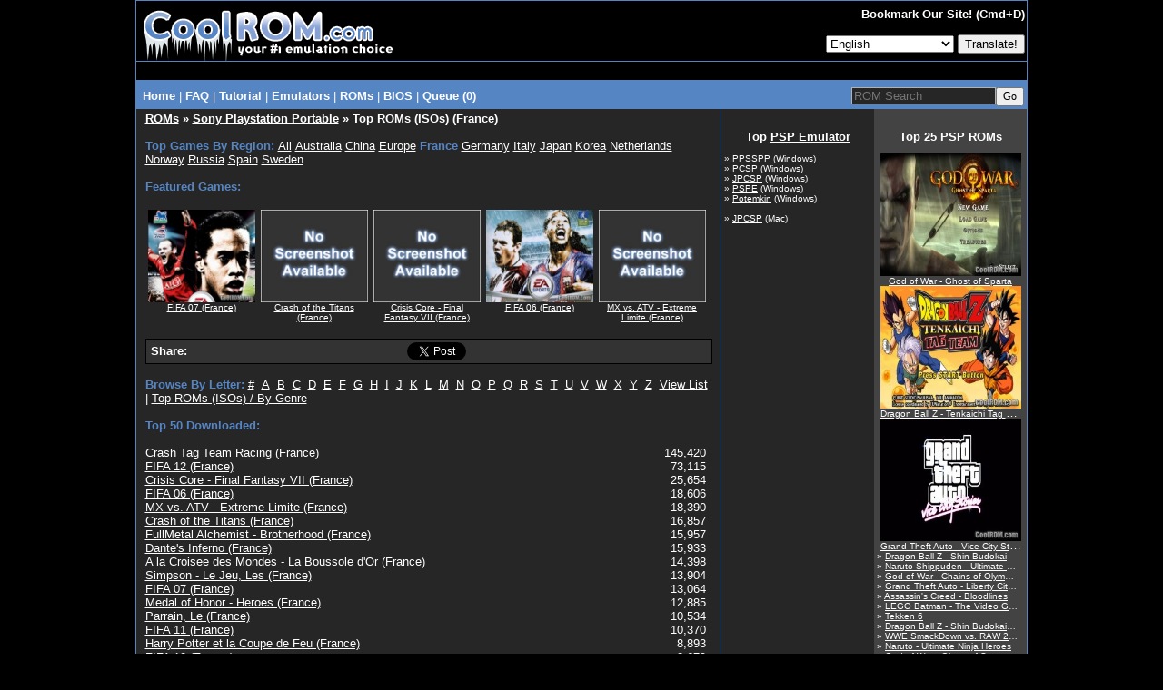

--- FILE ---
content_type: text/html
request_url: https://coolrom.com/roms/psp/france/
body_size: 8079
content:
<!DOCTYPE HTML PUBLIC "-//W3C//DTD HTML 4.01 Transitional//EN" "http://www.w3.org/TR/html4/loose.dtd"><html>
<head>
	<script async src="https://pagead2.googlesyndication.com/pagead/js/adsbygoogle.js?client=ca-pub-7724839522416146" crossorigin="anonymous" type="ae0a0d2c4f6512701a3239e7-text/javascript"></script>
<link rel="stylesheet" href="https://coolrom.com.au/css/style.css?v=1769242897">

<title>Sony Playstation Portable / PSP ROMs (ISOs) - France - CoolROM.com</title>



<meta name="keywords" content="Sony Playstation Portable, PSP ROMs, PSP ISOs, France, PPSSPP ROMs, OpenEmu ROMs, PC, Mac, Android">
<meta name="description" content="CoolROM.com's PSP ROMs section. Mobile optimized.">
<meta name="robots" content="all, index, follow, archive">
<meta name="revisit-after" content="7 days">
<meta name="distribution" content="Global">
<meta http-equiv="content-language" content="en">
<meta http-equiv="content-type" content="text/html; charset=utf-8">
<meta name="verify-v1" content="c7LPqhRk0alGf69f97N0JiMLIbHwkZKvfKkW5zOecuo=" >

<meta property="og:title" content="Sony Playstation Portable / PSP ROMs (ISOs) - France - CoolROM.com"/>
<meta property="og:url" content="https://coolrom.com/roms/psp/france/"/>
<meta property="og:type" content="website"/>
<meta property="og:image" content="https://coolrom.com/images/128x128.gif"/>
<meta property="og:site_name" content="CoolROM.com"/>
<meta property="og:description" content="CoolROM.com's PSP ROMs section. Mobile optimized."/>

<link rel="canonical" href="https://coolrom.com/roms/psp/france/" />
<link rel="alternate" media="only screen and (max-width: 640px)" href="https://m.coolrom.com/roms/psp/france/" />
<link rel="icon" href="/favicon.ico" type="image/x-icon" />
<link rel="shortcut icon" href="/favicon.ico" type="image/x-icon" />

<link rel="stylesheet" href="/css/style.css" type="text/css">

<script src="https://ajax.googleapis.com/ajax/libs/jquery/3.6.0/jquery.min.js" type="ae0a0d2c4f6512701a3239e7-text/javascript"></script>
<script defer src="/js/jquery-scrolltofixed-min.js" type="ae0a0d2c4f6512701a3239e7-text/javascript"></script>

<meta name="google-translate-customization" content="f740a45bc5cda3eb-019c9e65f0fa8439-ge8b0840dac7a1047-f"></meta>


<script async src="https://www.googletagmanager.com/gtag/js?id=UA-3213938-1" type="ae0a0d2c4f6512701a3239e7-text/javascript"></script>
<script type="ae0a0d2c4f6512701a3239e7-text/javascript">
  window.dataLayer = window.dataLayer || [];
  function gtag(){dataLayer.push(arguments);}
  gtag('js', new Date());

  gtag('config', 'UA-3213938-1');
</script>

<!-- RevAmp CLS friendly styles - Coolrom.com -->
<style type="text/css">
@media screen and (min-width: 1024px) {
    #td-top-leaderboard-1 {
        min-height: 250px;
    }
    #td-top-mpu-1 {
        min-height: 250px;
    }
    #td-top-skyscraper-1 {
        min-height: 600px;
    }
    #td-bottom-mpu-1 {
        min-height: 600px;
    }
}
@media screen and (max-width: 1023px) {
    #td-top-leaderboard-1 {
        min-height: 90px;
    }
    #td-top-mpu-1 {
        min-height: 250px;
    }
    #td-top-skyscraper-1 {
        min-height: 600px;
    }
    #td-bottom-mpu-1 {
        min-height: 600px;
    }
}
@media screen and (max-width: 767px) {
    #td-top-leaderboard-1 {
        min-height: 100px;
    }
    #td-top-mpu-1 {
        min-height: 250px;
    }
    #td-bottom-mpu-1 {
        min-height: 600px;
    }
}

</style>

</head>

<body bgcolor="#000000" text="#FFFFFF" topmargin="0">

<script async data-cfasync="false">
  (function() {
      const url = new URL(window.location.href);
      const clickID = url.searchParams.get("click_id");
      const sourceID = url.searchParams.get("source_id");
      const s = document.createElement("script");
      s.dataset.cfasync = "false";
      s.src = "https://push-sdk.com/f/sdk.js?z=665109";
      s.onload = (opts) => {
          opts.zoneID = 665109;
          opts.extClickID = clickID;
          opts.subID1 = sourceID;
          opts.actions.onPermissionGranted = () => {};
          opts.actions.onPermissionDenied = () => {};
          opts.actions.onAlreadySubscribed = () => {};
          opts.actions.onError = () => {};
      };
      document.head.appendChild(s);
  })()
</script>
		

<center><table width="980" cellspacing="0" cellpadding="0" align="center" height="100%">
<tr><td bgcolor="#5685c4" align="center">

<table width="980" cellspacing="1" cellpadding="0" align="center" height="100%">
<tr><td colspan="2" bgcolor="#000000" align="center" height="66">

<table width="980" border="0" cellpadding="0" cellspacing="0" align="center" height="66">
<tr><td width="291">

<a href="/" alt="CoolROM.com - Your First Choice For Emulation"><img src="/images/logo.gif" width="291" height="66" border="0"></a></td>
<td width="*" bgcolor="#000000" align="right">

<table width="*" border="0" cellpadding="1" cellspacing="1" height="100%">
<tr><td align="right">

<font size="2"><b>

Bookmark Our Site! (Cmd+D)
</b></font>

</td></tr>

<tr><td align="right">



<!--<a href="login.php" id="login">Login</a>
	<a href="https://coolrom-com.ck.page/0ebbca41fb
" id="register">Register</a>-->
<form method="POST" action="/lang.php">
	
 
	<select name="lang">
    	<option disabled="disabled" value="">View this page in..</option>
		<option value=en>English</option><option value=cn>Chinese (Simplified)</option><option value=tw>Chinese (Traditional)</option><option value=fr>French</option><option value=de>German</option><option value=nl>Dutch</option><option value=id>Indonesian</option><option value=it>Italian</option><option value=ja>Japanese</option><option value=ko>Korean</option><option value=pl>Polish</option><option value=pt>Portuguese</option><option value=ru>Russian</option><option value=es>Spanish</option><option value=th>Thai</option><option value=tr>Turkish</option>	</select>
	
     <input type="submit" value="Translate!">
	</form>

	
</td></tr></table>

</td></tr></table>

</td></tr>


	<tr>
		<td width="100%" bgcolor="#000000" colspan="2" align="center">
			<table cellpadding="0" cellspacing="0" width="100%">
				<tr>
					<td align="center" style="padding-top:8px;padding-bottom:12px;">
											</td>
				</tr>
			</table>
		</td>
	</tr>
</head>

<tr><td colspan="2" bgcolor="#5685c4" width="980" height="1" align="center">

<table width="980" class="navbar" bgcolor="#5685c4">
<tr><td width="*" class="nav" align="left" style="padding-top:3px;margin-top:2px;margin-bottom:0px;padding-bottom:0px;">

&nbsp;<a href="/" class="nav"><b>Home</b></a> |
<a href="/faq.php" class="nav"><b>FAQ</b></font></a> |
<a href="/tutorial.php" class="nav"><b>Tutorial</b></a> |
<div class="dropdown">
  <button class="dropbtn">Emulators</button> |
  <div class="dropdown-content">
  	<a href="/emulators/android/">Android</a>
	<a href="/emulators/ios/">iOS</a>
	<a href="/emulators/arcade/">Arcade</a>
	<a href="/emulators/atari2600/">Atari 2600</a>
	<a href="/emulators/atari5200/">Atari 5200</a>
	<a href="/emulators/atari7800/">Atari 7800</a>
	<a href="/emulators/atarijaguar/">Atari Jaguar</a>
	<a href="/emulators/atarilynx/">Atari Lynx</a>
	<a href="/emulators/c64/">Commodore 64</a>
	<a href="/emulators/gba/">Gameboy Advance</a>
	<a href="/emulators/gbc/">Gameboy Color</a>
	<a href="/emulators/mac/">Macintosh</a>
	<a href="/emulators/namcosystem22/">Namco System 22</a>
	<a href="/emulators/neogeocd/">Neo Geo CD</a>
	<a href="/emulators/neogeopocket/">Neo Geo Pocket</a>
	<a href="/emulators/nes/">Nintendo</a>
	<a href="/emulators/n64/">Nintendo 64</a>
	<a href="/emulators/nds/">Nintendo DS</a>
	<a href="/emulators/gcn/">Nintendo Gamecube</a>
	<a href="/emulators/wii/">Nintendo Wii</a>
	<a href="/emulators/dc/">Sega Dreamcast</a>
	<a href="/emulators/genesis/">Sega Genesis</a>
	<a href="/emulators/saturn/">Sega Saturn</a>
	<a href="/emulators/psx/">Sony Playstation</a>
	<a href="/emulators/ps2/">Sony Playstation 2</a>
	<a href="/emulators/ps3/">Sony Playstation 3 <font color="red">New!</font></a>
	<a href="/emulators/psp/">Sony PSP</a>
	<a href="/emulators/snes/">Super Nintendo</a>
	<a href="/emulators/xbox/">XBox</a>
  </div></div>
<div class="dropdown">
  <button class="dropbtn">ROMs</button> |
  <div class="dropdown-content">
  	<a href="/roms/atari2600/">Atari 2600</a>
	<a href="/roms/atari5200/">Atari 5200</a>
	<a href="/roms/atari7800/">Atari 7800</a>
	<a href="/roms/atarijaguar/">Atari Jaguar</a>
	<a href="/roms/atarilynx/">Atari Lynx</a>
	<a href="/roms/c64/">Commodore 64</a>
	<a href="/roms/cps1/">CPS1</a>
	<a href="/roms/cps2/">CPS2</a>
	<a href="/roms/mame/">MAME</a>
	<a href="/roms/namcosystem22/">Namco System 22</a>
	<a href="/roms/neogeo/">Neo Geo</a>
	<a href="/roms/neogeocd/">Neo Geo CD</a>
	<a href="/roms/neogeopocket/">Neo Geo Pocket</a>
	<a href="/roms/segacd/">Sega CD</a>
	<a href="/roms/dc/">Sega Dreamcast</a>
	<a href="/roms/gamegear/">Sega Game Gear</a>
	<a href="/roms/genesis/">Sega Genesis</a>
	<a href="/roms/mastersystem/">Sega Master System</a>
	<a href="/roms/model2/">Sega Model 2</a>
	<a href="/roms/saturn/">Sega Saturn</a>
	<a href="/roms/psx/">Sony Playstation</a>
	<a href="/roms/ps2/">Sony Playstation 2</a>
	<a href="/roms/ps3/">Sony Playstation 3 <font color="red">New!</font></a>
	<a href="/roms/psp/">Sony PSP</a></div>
</div></div></b></a>
<a href="/bios/" class="nav"><b>BIOS</b></font></a> |
<a href="/queue.php" class="nav"><b>Queue (0)
</b></a></td><td width="240" align="right" style="padding-top:0px;margin-top:0px;margin-bottom:0px;padding-bottom:0px;"><form style="padding-top:0px;margin-top:5px;margin-bottom:0px;padding-bottom:0px;" method="GET" action="/search" class="nav"><input type="text" name="q" size="18" placeholder="ROM Search" maxlength="100" class="search"><input type="submit" style="font: 9pt verdana;" value="Go"></form></td></tr>

</table>

</td></tr>

<tr height="100%"><td bgcolor="#262626" width="644" align="center" valign="top" height="100%">

<table width="98%">
<tr><td width="100%" valign="top" align="left">

<font size="2"><font size="2"><div class="header"><b><a href="/roms/">ROMs</a> &raquo <a href="/roms/psp/">Sony Playstation Portable</a> &raquo Top ROMs (ISOs) (France)</b></div><br><font color="#5685c4"><b>Top Games By Region:</b></font> <a href="/roms/psp/">All</a> <a href="/roms/psp/australia/">Australia</a> <a href="/roms/psp/china/">China</a> <a href="/roms/psp/europe/">Europe</a> <font color="#5685c4"><b>France</b></font> <a href="/roms/psp/germany/">Germany</a> <a href="/roms/psp/italy/">Italy</a> <a href="/roms/psp/japan/">Japan</a> <a href="/roms/psp/korea/">Korea</a> <a href="/roms/psp/netherlands/">Netherlands</a> <a href="/roms/psp/norway/">Norway</a> <a href="/roms/psp/russia/">Russia</a> <a href="/roms/psp/spain/">Spain</a> <a href="/roms/psp/sweden/">Sweden</a><br><br><font color="#5685c4"><b>Featured Games:</b></font><br><br>
			<table cellpadding="3" cellspacing="0" bgcolor="#262626" border="0" style="border:0px #000000 solid"><tr><td width="118" align="center" valign="top"><a href="/roms/psp/48519/FIFA_07_(France).php"><img src="/screenshots/psp/FIFA 07 %28France%29.jpg" width="118" height="102" border="0"><br><font size="1">FIFA 07 (France)</font></a></td><td width="118" align="center" valign="top"><a href="/roms/psp/48247/Crash_of_the_Titans_(France).php"><img src="/images/notavailable.jpg" width="118" height="102" border="0"><br><font size="1">Crash of the Titans (France)</font></a></td><td width="118" align="center" valign="top"><a href="/roms/psp/48195/Crisis_Core_-_Final_Fantasy_VII_(France).php"><img src="/images/notavailable.jpg" width="118" height="102" border="0"><br><font size="1">Crisis Core - Final Fantasy VII (France)</font></a></td><td width="118" align="center" valign="top"><a href="/roms/psp/48491/FIFA_06_(France).php"><img src="/screenshots/psp/FIFA 06 %28France%29.jpg" width="118" height="102" border="0"><br><font size="1">FIFA 06 (France)</font></a></td><td width="118" align="center" valign="top"><a href="/roms/psp/49887/MX_vs._ATV_-_Extreme_Limite_(France).php"><img src="/images/notavailable.jpg" width="118" height="102" border="0"><br><font size="1">MX vs. ATV - Extreme Limite (France)</font></a></td></tr></table><br><div id="fb-root"></div>
<script async defer crossorigin="anonymous" src="https://connect.facebook.net/en_US/sdk.js#xfbml=1&version=v22.0" type="ae0a0d2c4f6512701a3239e7-text/javascript"></script>


<table cellpadding="3" cellspacing="0" width="100%" bgcolor="#333333" border="0" style="border:1px #000000 solid">
	<tr>
		<td width="45" style="padding-left:5px;">
			<b>Share:</b>
		</td>
		<td width="*">
			<div class="fb-share-button" data-href="https://coolrom.com/roms/psp/france" data-layout="" data-size=""><a target="_blank" href="https://www.facebook.com/sharer/sharer.php?u=https%3A%2F%2Fcoolrom.com%2Froms%2Fpsp%2Ffrance%2F&amp;src=sdkpreparse" class="fb-xfbml-parse-ignore">Share</a></div>
		</td>
		<td width="100">	
			<iframe allowtransparency="true" frameborder="0" scrolling="no" src="//platform.twitter.com/widgets/tweet_button.html?url=https%3A%2F%2Fcoolrom.com%2Froms%2Fpsp%2Ffrance&via=cool_rom&text=Download and play Sony Playstation Portable / PSP games on your PC, Mac or mobile device! - CoolROM.com" style="width:100px; height:20px;"></iframe>
		</td> 
		<td width="*"></td>
			</tr>
</table>

<br><font color="#5685c4"><b>Browse By Letter:</b></font> <a href="/roms/psp/0/">#</a> &nbsp;<a href="/roms/psp/a/">A</a> &nbsp;<a href="/roms/psp/b/">B</a> &nbsp;<a href="/roms/psp/c/">C</a> &nbsp;<a href="/roms/psp/d/">D</a> &nbsp;<a href="/roms/psp/e/">E</a> &nbsp;<a href="/roms/psp/f/">F</a> &nbsp;<a href="/roms/psp/g/">G</a> &nbsp;<a href="/roms/psp/h/">H</a> &nbsp;<a href="/roms/psp/i/">I</a> &nbsp;<a href="/roms/psp/j/">J</a> &nbsp;<a href="/roms/psp/k/">K</a> &nbsp;<a href="/roms/psp/l/">L</a> &nbsp;<a href="/roms/psp/m/">M</a> &nbsp;<a href="/roms/psp/n/">N</a> &nbsp;<a href="/roms/psp/o/">O</a> &nbsp;<a href="/roms/psp/p/">P</a> &nbsp;<a href="/roms/psp/q/">Q</a> &nbsp;<a href="/roms/psp/r/">R</a> &nbsp;<a href="/roms/psp/s/">S</a> &nbsp;<a href="/roms/psp/t/">T</a> &nbsp;<a href="/roms/psp/u/">U</a> &nbsp;<a href="/roms/psp/v/">V</a> &nbsp;<a href="/roms/psp/w/">W</a> &nbsp;<a href="/roms/psp/x/">X</a> &nbsp;<a href="/roms/psp/y/">Y</a> &nbsp;<a href="/roms/psp/z/">Z</a> &nbsp;<a href="/roms/psp/all/">View List</a> | <a href="/roms/psp/">Top ROMs (ISOs) / By Genre</a><br><br>			
			<script type="ae0a0d2c4f6512701a3239e7-text/javascript">
			var allShown = false;

			$(document).ready(function(){
				$('input:checkbox').prop('checked', true);
				
				$('input[name="show"],input[name="title"]').bind('click', function(){

			        if($('input[id="region"]:checked').length != 0) {
			            // at least one checked, uncheck everything
			            $('input[id="region"]:checked').trigger('click');
			        } else {
			            // check everything
			             $('input[id="region"]').not(':checked').trigger('click');
			        }
			        allShown = !allShown;
				});

				$('input[id="region"]').change(function(){
				    var name = this.name;
			        //$('.'+name).toggle();
			        //$('[class^='+name+']').add('[class$='+name+']').toggle();
			        $('div[class$="'+name+'"]').toggle();
			        });
			    });
			</script>

						
			<font color="#5685c4"><b>Top 50 Downloaded:</b></font><br><br>

					<table width="99%" cellpadding="0" cellspacing="0"><tr><td><a href="/roms/psp/48216/Crash_Tag_Team_Racing_(France).php">Crash Tag Team Racing (France)</a></td><td width="65" align="right">145,420</td></tr><tr><td><a href="/roms/psp/48485/FIFA_12_(France).php">FIFA 12 (France)</a></td><td width="65" align="right">73,115</td></tr><tr><td><a href="/roms/psp/48195/Crisis_Core_-_Final_Fantasy_VII_(France).php">Crisis Core - Final Fantasy VII (France)</a></td><td width="65" align="right">25,654</td></tr><tr><td><a href="/roms/psp/48491/FIFA_06_(France).php">FIFA 06 (France)</a></td><td width="65" align="right">18,606</td></tr><tr><td><a href="/roms/psp/49887/MX_vs._ATV_-_Extreme_Limite_(France).php">MX vs. ATV - Extreme Limite (France)</a></td><td width="65" align="right">18,390</td></tr><tr><td><a href="/roms/psp/48247/Crash_of_the_Titans_(France).php">Crash of the Titans (France)</a></td><td width="65" align="right">16,857</td></tr><tr><td><a href="/roms/psp/48592/FullMetal_Alchemist_-_Brotherhood_(France).php">FullMetal Alchemist - Brotherhood (France)</a></td><td width="65" align="right">15,957</td></tr><tr><td><a href="/roms/psp/48322/Dante's_Inferno_(France).php">Dante's Inferno (France)</a></td><td width="65" align="right">15,933</td></tr><tr><td><a href="/roms/psp/47602/A_la_Croisee_des_Mondes_-_La_Boussole_d'Or_(France).php">A la Croisee des Mondes - La Boussole d'Or (France)</a></td><td width="65" align="right">14,398</td></tr><tr><td><a href="/roms/psp/53224/Simpson_-_Le_Jeu,_Les_(France).php">Simpson - Le Jeu, Les (France)</a></td><td width="65" align="right">13,904</td></tr><tr><td><a href="/roms/psp/48519/FIFA_07_(France).php">FIFA 07 (France)</a></td><td width="65" align="right">13,064</td></tr><tr><td><a href="/roms/psp/50093/Medal_of_Honor_-_Heroes_(France).php">Medal of Honor - Heroes (France)</a></td><td width="65" align="right">12,885</td></tr><tr><td><a href="/roms/psp/52949/Parrain,_Le_(France).php">Parrain, Le (France)</a></td><td width="65" align="right">10,534</td></tr><tr><td><a href="/roms/psp/48467/FIFA_11_(France).php">FIFA 11 (France)</a></td><td width="65" align="right">10,370</td></tr><tr><td><a href="/roms/psp/48928/Harry_Potter_et_la_Coupe_de_Feu_(France).php">Harry Potter et la Coupe de Feu (France)</a></td><td width="65" align="right">8,893</td></tr><tr><td><a href="/roms/psp/48495/FIFA_10_(France).php">FIFA 10 (France)</a></td><td width="65" align="right">8,679</td></tr><tr><td><a href="/roms/psp/48613/FIFA_World_Cup_-_Germany_2006_(France).php">FIFA World Cup - Germany 2006 (France)</a></td><td width="65" align="right">7,434</td></tr><tr><td><a href="/roms/psp/48514/FIFA_09_(France).php">FIFA 09 (France)</a></td><td width="65" align="right">6,663</td></tr><tr><td><a href="/roms/psp/48306/Cars_(France).php">Cars (France)</a></td><td width="65" align="right">6,657</td></tr><tr><td><a href="/roms/psp/53226/Samurai_Warriors_-_State_of_War_(France).php">Samurai Warriors - State of War (France)</a></td><td width="65" align="right">6,314</td></tr><tr><td><a href="/roms/psp/48541/FIFA_08_(France).php">FIFA 08 (France)</a></td><td width="65" align="right">5,879</td></tr><tr><td><a href="/roms/psp/48360/Dynasty_Warriors_Vol._2_(France).php">Dynasty Warriors Vol. 2 (France)</a></td><td width="65" align="right">5,005</td></tr><tr><td><a href="/roms/psp/53594/Tony_Hawk's_Underground_2_-_Remix_(France).php">Tony Hawk's Underground 2 - Remix (France)</a></td><td width="65" align="right">4,643</td></tr><tr><td><a href="/roms/psp/50420/NBA_Live_10_(France).php">NBA Live 10 (France)</a></td><td width="65" align="right">4,617</td></tr><tr><td><a href="/roms/psp/48410/Dynasty_Warriors_(France).php">Dynasty Warriors (France)</a></td><td width="65" align="right">4,352</td></tr><tr><td colspan="2"><a href="#" onclick="if (!window.__cfRLUnblockHandlers) return false; $('#dl25').toggle();return false;" class="blue" data-cf-modified-ae0a0d2c4f6512701a3239e7-="">Show Next 25...</a><div id="dl25" style="display:none;"><table width="100%" cellspacing="0" cellpadding="0"><tr><td><a href="/roms/psp/53099/Ratatouille_(France).php">Ratatouille (France)</a></td><td align="right">4,209</td></tr><tr><td><a href="/roms/psp/53236/Seigneur_des_Anneaux,_Le_-_Tactics_(France).php">Seigneur des Anneaux, Le - Tactics (France)</a></td><td align="right">3,826</td></tr><tr><td><a href="/roms/psp/48850/Gurumin_-_Une_Aventure_Monstrueuse_(France).php">Gurumin - Une Aventure Monstrueuse (France)</a></td><td align="right">3,667</td></tr><tr><td><a href="/roms/psp/53653/Warriors_Orochi_(France).php">Warriors Orochi (France)</a></td><td align="right">2,833</td></tr><tr><td><a href="/roms/psp/50383/NBA_Live_06_(France).php">NBA Live 06 (France)</a></td><td align="right">2,158</td></tr><tr><td><a href="/roms/psp/50392/NBA_Live_09_(France).php">NBA Live 09 (France)</a></td><td align="right">1,947</td></tr><tr><td><a href="/roms/psp/49803/L'Arnaqueur_(France).php">L'Arnaqueur (France)</a></td><td align="right">1,527</td></tr><tr><td><a href="/roms/psp/49759/L'_Entraineur_2006_-_Championship_Manager_(France).php">L' Entraineur 2006 - Championship Manager (France)</a></td><td align="right">1,479</td></tr><tr><td><a href="/roms/psp/47500/Buzz!_Le_Plus_Malin_des_Francais_(France).php">Buzz! Le Plus Malin des Francais (France)</a></td><td align="right">1,164</td></tr><tr><td><a href="/roms/psp/53747/Warning_-_Code_de_la_Route_(France).php">Warning - Code de la Route (France)</a></td><td align="right">951</td></tr><tr><td><a href="/roms/psp/52846/Pipe_Mania_(France).php">Pipe Mania (France)</a></td><td align="right">929</td></tr><tr><td><a href="/roms/psp/50302/NBA_Live_07_(France).php">NBA Live 07 (France)</a></td><td align="right">859</td></tr><tr><td><a href="/roms/psp/53458/Tiger_Woods_PGA_Tour_07_(France).php">Tiger Woods PGA Tour 07 (France)</a></td><td align="right">586</td></tr></table></div></td></tr><tr><td colspan="2"><br></td></tr><tr><td><br><font color="#5685c4"><b>Top 50 Rated (Out of 5):</font></b><br><br></td></tr><tr><td><a href="/roms/psp/48485/FIFA_12_(France).php">FIFA 12 (France)</a></td><td width="130" align="right"><img src="/images/star_full_small.png" width="15" height="15"><img src="/images/star_full_small.png" width="15" height="15"><img src="/images/star_full_small.png" width="15" height="15"><img src="/images/star_full_small.png" width="15" height="15"><img src="/images/star_full_small.png" width="15" height="15"> 4.85</td></tr><tr><td><a href="/roms/psp/48195/Crisis_Core_-_Final_Fantasy_VII_(France).php">Crisis Core - Final Fantasy VII (France)</a></td><td width="130" align="right"><img src="/images/star_full_small.png" width="15" height="15"><img src="/images/star_full_small.png" width="15" height="15"><img src="/images/star_full_small.png" width="15" height="15"><img src="/images/star_full_small.png" width="15" height="15"><img src="/images/star_full_small.png" width="15" height="15"> 4.96</td></tr><tr><td><a href="/roms/psp/49887/MX_vs._ATV_-_Extreme_Limite_(France).php">MX vs. ATV - Extreme Limite (France)</a></td><td width="130" align="right"><img src="/images/star_full_small.png" width="15" height="15"><img src="/images/star_full_small.png" width="15" height="15"><img src="/images/star_full_small.png" width="15" height="15"><img src="/images/star_full_small.png" width="15" height="15"><img src="/images/star_full_small.png" width="15" height="15"> 4.92</td></tr><tr><td><a href="/roms/psp/50093/Medal_of_Honor_-_Heroes_(France).php">Medal of Honor - Heroes (France)</a></td><td width="130" align="right"><img src="/images/star_full_small.png" width="15" height="15"><img src="/images/star_full_small.png" width="15" height="15"><img src="/images/star_full_small.png" width="15" height="15"><img src="/images/star_full_small.png" width="15" height="15"><img src="/images/star_full_small.png" width="15" height="15"> 4.95</td></tr><tr><td><a href="/roms/psp/48322/Dante's_Inferno_(France).php">Dante's Inferno (France)</a></td><td width="130" align="right"><img src="/images/star_full_small.png" width="15" height="15"><img src="/images/star_full_small.png" width="15" height="15"><img src="/images/star_full_small.png" width="15" height="15"><img src="/images/star_full_small.png" width="15" height="15"><img src="/images/star_full_small.png" width="15" height="15"> 4.91</td></tr><tr><td><a href="/roms/psp/48519/FIFA_07_(France).php">FIFA 07 (France)</a></td><td width="130" align="right"><img src="/images/star_full_small.png" width="15" height="15"><img src="/images/star_full_small.png" width="15" height="15"><img src="/images/star_full_small.png" width="15" height="15"><img src="/images/star_full_small.png" width="15" height="15"><img src="/images/star_full_small.png" width="15" height="15"> 4.85</td></tr><tr><td><a href="/roms/psp/48247/Crash_of_the_Titans_(France).php">Crash of the Titans (France)</a></td><td width="130" align="right"><img src="/images/star_full_small.png" width="15" height="15"><img src="/images/star_full_small.png" width="15" height="15"><img src="/images/star_full_small.png" width="15" height="15"><img src="/images/star_full_small.png" width="15" height="15"><img src="/images/star_full_small.png" width="15" height="15"> 4.90</td></tr><tr><td><a href="/roms/psp/48928/Harry_Potter_et_la_Coupe_de_Feu_(France).php">Harry Potter et la Coupe de Feu (France)</a></td><td width="130" align="right"><img src="/images/star_full_small.png" width="15" height="15"><img src="/images/star_full_small.png" width="15" height="15"><img src="/images/star_full_small.png" width="15" height="15"><img src="/images/star_full_small.png" width="15" height="15"><img src="/images/star_full_small.png" width="15" height="15"> 4.94</td></tr><tr><td><a href="/roms/psp/48467/FIFA_11_(France).php">FIFA 11 (France)</a></td><td width="130" align="right"><img src="/images/star_full_small.png" width="15" height="15"><img src="/images/star_full_small.png" width="15" height="15"><img src="/images/star_full_small.png" width="15" height="15"><img src="/images/star_full_small.png" width="15" height="15"><img src="/images/star_full_small.png" width="15" height="15"> 4.87</td></tr><tr><td><a href="/roms/psp/48514/FIFA_09_(France).php">FIFA 09 (France)</a></td><td width="130" align="right"><img src="/images/star_full_small.png" width="15" height="15"><img src="/images/star_full_small.png" width="15" height="15"><img src="/images/star_full_small.png" width="15" height="15"><img src="/images/star_full_small.png" width="15" height="15"><img src="/images/star_full_small.png" width="15" height="15"> 4.88</td></tr><tr><td><a href="/roms/psp/53224/Simpson_-_Le_Jeu,_Les_(France).php">Simpson - Le Jeu, Les (France)</a></td><td width="130" align="right"><img src="/images/star_full_small.png" width="15" height="15"><img src="/images/star_full_small.png" width="15" height="15"><img src="/images/star_full_small.png" width="15" height="15"><img src="/images/star_full_small.png" width="15" height="15"><img src="/images/star_full_small.png" width="15" height="15"> 4.91</td></tr><tr><td><a href="/roms/psp/53653/Warriors_Orochi_(France).php">Warriors Orochi (France)</a></td><td width="130" align="right"><img src="/images/star_full_small.png" width="15" height="15"><img src="/images/star_full_small.png" width="15" height="15"><img src="/images/star_full_small.png" width="15" height="15"><img src="/images/star_full_small.png" width="15" height="15"><img src="/images/star_full_small.png" width="15" height="15"> 4.92</td></tr><tr><td><a href="/roms/psp/48491/FIFA_06_(France).php">FIFA 06 (France)</a></td><td width="130" align="right"><img src="/images/star_full_small.png" width="15" height="15"><img src="/images/star_full_small.png" width="15" height="15"><img src="/images/star_full_small.png" width="15" height="15"><img src="/images/star_full_small.png" width="15" height="15"><img src="/images/star_half_small.png" width="15" height="15"> 4.77</td></tr><tr><td><a href="/roms/psp/48410/Dynasty_Warriors_(France).php">Dynasty Warriors (France)</a></td><td width="130" align="right"><img src="/images/star_full_small.png" width="15" height="15"><img src="/images/star_full_small.png" width="15" height="15"><img src="/images/star_full_small.png" width="15" height="15"><img src="/images/star_full_small.png" width="15" height="15"><img src="/images/star_full_small.png" width="15" height="15"> 4.90</td></tr><tr><td><a href="/roms/psp/47602/A_la_Croisee_des_Mondes_-_La_Boussole_d'Or_(France).php">A la Croisee des Mondes - La Boussole d'Or (France)</a></td><td width="130" align="right"><img src="/images/star_full_small.png" width="15" height="15"><img src="/images/star_full_small.png" width="15" height="15"><img src="/images/star_full_small.png" width="15" height="15"><img src="/images/star_full_small.png" width="15" height="15"><img src="/images/star_half_small.png" width="15" height="15"> 4.72</td></tr><tr><td><a href="/roms/psp/53226/Samurai_Warriors_-_State_of_War_(France).php">Samurai Warriors - State of War (France)</a></td><td width="130" align="right"><img src="/images/star_full_small.png" width="15" height="15"><img src="/images/star_full_small.png" width="15" height="15"><img src="/images/star_full_small.png" width="15" height="15"><img src="/images/star_full_small.png" width="15" height="15"><img src="/images/star_full_small.png" width="15" height="15"> 4.88</td></tr><tr><td><a href="/roms/psp/48216/Crash_Tag_Team_Racing_(France).php">Crash Tag Team Racing (France)</a></td><td width="130" align="right"><img src="/images/star_full_small.png" width="15" height="15"><img src="/images/star_full_small.png" width="15" height="15"><img src="/images/star_full_small.png" width="15" height="15"><img src="/images/star_full_small.png" width="15" height="15"><img src="/images/star_full_small.png" width="15" height="15"> 4.88</td></tr><tr><td><a href="/roms/psp/53099/Ratatouille_(France).php">Ratatouille (France)</a></td><td width="130" align="right"><img src="/images/star_full_small.png" width="15" height="15"><img src="/images/star_full_small.png" width="15" height="15"><img src="/images/star_full_small.png" width="15" height="15"><img src="/images/star_full_small.png" width="15" height="15"><img src="/images/star_full_small.png" width="15" height="15"> 4.89</td></tr><tr><td><a href="/roms/psp/53236/Seigneur_des_Anneaux,_Le_-_Tactics_(France).php">Seigneur des Anneaux, Le - Tactics (France)</a></td><td width="130" align="right"><img src="/images/star_full_small.png" width="15" height="15"><img src="/images/star_full_small.png" width="15" height="15"><img src="/images/star_full_small.png" width="15" height="15"><img src="/images/star_full_small.png" width="15" height="15"><img src="/images/star_full_small.png" width="15" height="15"> 4.89</td></tr><tr><td><a href="/roms/psp/50420/NBA_Live_10_(France).php">NBA Live 10 (France)</a></td><td width="130" align="right"><img src="/images/star_full_small.png" width="15" height="15"><img src="/images/star_full_small.png" width="15" height="15"><img src="/images/star_full_small.png" width="15" height="15"><img src="/images/star_full_small.png" width="15" height="15"><img src="/images/star_full_small.png" width="15" height="15"> 4.89</td></tr><tr><td><a href="/roms/psp/48592/FullMetal_Alchemist_-_Brotherhood_(France).php">FullMetal Alchemist - Brotherhood (France)</a></td><td width="130" align="right"><img src="/images/star_full_small.png" width="15" height="15"><img src="/images/star_full_small.png" width="15" height="15"><img src="/images/star_full_small.png" width="15" height="15"><img src="/images/star_full_small.png" width="15" height="15"><img src="/images/star_full_small.png" width="15" height="15"> 4.86</td></tr><tr><td><a href="/roms/psp/48613/FIFA_World_Cup_-_Germany_2006_(France).php">FIFA World Cup - Germany 2006 (France)</a></td><td width="130" align="right"><img src="/images/star_full_small.png" width="15" height="15"><img src="/images/star_full_small.png" width="15" height="15"><img src="/images/star_full_small.png" width="15" height="15"><img src="/images/star_full_small.png" width="15" height="15"><img src="/images/star_full_small.png" width="15" height="15"> 4.83</td></tr><tr><td><a href="/roms/psp/50392/NBA_Live_09_(France).php">NBA Live 09 (France)</a></td><td width="130" align="right"><img src="/images/star_full_small.png" width="15" height="15"><img src="/images/star_full_small.png" width="15" height="15"><img src="/images/star_full_small.png" width="15" height="15"><img src="/images/star_full_small.png" width="15" height="15"><img src="/images/star_full_small.png" width="15" height="15"> 4.87</td></tr><tr><td><a href="/roms/psp/49759/L'_Entraineur_2006_-_Championship_Manager_(France).php">L' Entraineur 2006 - Championship Manager (France)</a></td><td width="130" align="right"><img src="/images/star_full_small.png" width="15" height="15"><img src="/images/star_full_small.png" width="15" height="15"><img src="/images/star_full_small.png" width="15" height="15"><img src="/images/star_full_small.png" width="15" height="15"><img src="/images/star_full_small.png" width="15" height="15"> 4.86</td></tr><tr><td><a href="/roms/psp/50383/NBA_Live_06_(France).php">NBA Live 06 (France)</a></td><td width="130" align="right"><img src="/images/star_full_small.png" width="15" height="15"><img src="/images/star_full_small.png" width="15" height="15"><img src="/images/star_full_small.png" width="15" height="15"><img src="/images/star_full_small.png" width="15" height="15"><img src="/images/star_full_small.png" width="15" height="15"> 4.84</td></tr><tr><td colspan="2"><a href="#" onclick="if (!window.__cfRLUnblockHandlers) return false; $('#rate25').toggle();return false;" class="blue" data-cf-modified-ae0a0d2c4f6512701a3239e7-="">Show Next 25...</a><div id="rate25" style="display:none;"><table width="100%" cellspacing="0" cellpadding="0"><tr><td><a href="/roms/psp/48306/Cars_(France).php">Cars (France)</a></td><td width="130" align="right"><img src="/images/star_full_small.png" width="15" height="15"><img src="/images/star_full_small.png" width="15" height="15"><img src="/images/star_full_small.png" width="15" height="15"><img src="/images/star_full_small.png" width="15" height="15"><img src="/images/star_full_small.png" width="15" height="15"> 4.82</td></tr><tr><td><a href="/roms/psp/53594/Tony_Hawk's_Underground_2_-_Remix_(France).php">Tony Hawk's Underground 2 - Remix (France)</a></td><td width="130" align="right"><img src="/images/star_full_small.png" width="15" height="15"><img src="/images/star_full_small.png" width="15" height="15"><img src="/images/star_full_small.png" width="15" height="15"><img src="/images/star_full_small.png" width="15" height="15"><img src="/images/star_full_small.png" width="15" height="15"> 4.82</td></tr><tr><td><a href="/roms/psp/52949/Parrain,_Le_(France).php">Parrain, Le (France)</a></td><td width="130" align="right"><img src="/images/star_full_small.png" width="15" height="15"><img src="/images/star_full_small.png" width="15" height="15"><img src="/images/star_full_small.png" width="15" height="15"><img src="/images/star_full_small.png" width="15" height="15"><img src="/images/star_half_small.png" width="15" height="15"> 4.77</td></tr><tr><td><a href="/roms/psp/48360/Dynasty_Warriors_Vol._2_(France).php">Dynasty Warriors Vol. 2 (France)</a></td><td width="130" align="right"><img src="/images/star_full_small.png" width="15" height="15"><img src="/images/star_full_small.png" width="15" height="15"><img src="/images/star_full_small.png" width="15" height="15"><img src="/images/star_full_small.png" width="15" height="15"><img src="/images/star_half_small.png" width="15" height="15"> 4.78</td></tr><tr><td><a href="/roms/psp/52846/Pipe_Mania_(France).php">Pipe Mania (France)</a></td><td width="130" align="right"><img src="/images/star_full_small.png" width="15" height="15"><img src="/images/star_full_small.png" width="15" height="15"><img src="/images/star_full_small.png" width="15" height="15"><img src="/images/star_full_small.png" width="15" height="15"><img src="/images/star_half_small.png" width="15" height="15"> 4.79</td></tr><tr><td><a href="/roms/psp/48541/FIFA_08_(France).php">FIFA 08 (France)</a></td><td width="130" align="right"><img src="/images/star_full_small.png" width="15" height="15"><img src="/images/star_full_small.png" width="15" height="15"><img src="/images/star_full_small.png" width="15" height="15"><img src="/images/star_full_small.png" width="15" height="15"><img src="/images/star_half_small.png" width="15" height="15"> 4.74</td></tr><tr><td><a href="/roms/psp/48850/Gurumin_-_Une_Aventure_Monstrueuse_(France).php">Gurumin - Une Aventure Monstrueuse (France)</a></td><td width="130" align="right"><img src="/images/star_full_small.png" width="15" height="15"><img src="/images/star_full_small.png" width="15" height="15"><img src="/images/star_full_small.png" width="15" height="15"><img src="/images/star_full_small.png" width="15" height="15"><img src="/images/star_half_small.png" width="15" height="15"> 4.72</td></tr><tr><td><a href="/roms/psp/48495/FIFA_10_(France).php">FIFA 10 (France)</a></td><td width="130" align="right"><img src="/images/star_full_small.png" width="15" height="15"><img src="/images/star_full_small.png" width="15" height="15"><img src="/images/star_full_small.png" width="15" height="15"><img src="/images/star_full_small.png" width="15" height="15"><img src="/images/star_half_small.png" width="15" height="15"> 4.67</td></tr><tr><td><a href="/roms/psp/50302/NBA_Live_07_(France).php">NBA Live 07 (France)</a></td><td width="130" align="right"><img src="/images/star_full_small.png" width="15" height="15"><img src="/images/star_full_small.png" width="15" height="15"><img src="/images/star_full_small.png" width="15" height="15"><img src="/images/star_full_small.png" width="15" height="15"><img src="/images/star_half_small.png" width="15" height="15"> 4.68</td></tr><tr><td><a href="/roms/psp/53747/Warning_-_Code_de_la_Route_(France).php">Warning - Code de la Route (France)</a></td><td width="130" align="right"><img src="/images/star_full_small.png" width="15" height="15"><img src="/images/star_full_small.png" width="15" height="15"><img src="/images/star_full_small.png" width="15" height="15"><img src="/images/star_full_small.png" width="15" height="15"><img src="/images/star_half_small.png" width="15" height="15"> 4.35</td></tr><tr><td><a href="/roms/psp/49803/L'Arnaqueur_(France).php">L'Arnaqueur (France)</a></td><td width="130" align="right"><img src="/images/star_full_small.png" width="15" height="15"><img src="/images/star_full_small.png" width="15" height="15"><img src="/images/star_full_small.png" width="15" height="15"><img src="/images/star_full_small.png" width="15" height="15"><img src="/images/star_half_small.png" width="15" height="15"> 4.31</td></tr></table></div></td></tr><tr><td colspan=2><br><font color="#5685c4"><b>Most Recently Added:</font></b><br><br></td></tr><tr><td><a href="/roms/psp/53747/Warning_-_Code_de_la_Route_(France).php">Warning - Code de la Route (France)</a></td><td width="130" align="right">11/27/2014</td></tr><tr><td><a href="/roms/psp/53653/Warriors_Orochi_(France).php">Warriors Orochi (France)</a></td><td width="130" align="right">11/27/2014</td></tr><tr><td><a href="/roms/psp/53594/Tony_Hawk's_Underground_2_-_Remix_(France).php">Tony Hawk's Underground 2 - Remix (France)</a></td><td width="130" align="right">11/26/2014</td></tr><tr><td><a href="/roms/psp/53458/Tiger_Woods_PGA_Tour_07_(France).php">Tiger Woods PGA Tour 07 (France)</a></td><td width="130" align="right">11/27/2014</td></tr><tr><td><a href="/roms/psp/53236/Seigneur_des_Anneaux,_Le_-_Tactics_(France).php">Seigneur des Anneaux, Le - Tactics (France)</a></td><td width="130" align="right">11/19/2014</td></tr><tr><td><a href="/roms/psp/53226/Samurai_Warriors_-_State_of_War_(France).php">Samurai Warriors - State of War (France)</a></td><td width="130" align="right">11/19/2014</td></tr><tr><td><a href="/roms/psp/53224/Simpson_-_Le_Jeu,_Les_(France).php">Simpson - Le Jeu, Les (France)</a></td><td width="130" align="right">11/19/2014</td></tr><tr><td><a href="/roms/psp/53099/Ratatouille_(France).php">Ratatouille (France)</a></td><td width="130" align="right">11/12/2014</td></tr><tr><td><a href="/roms/psp/52949/Parrain,_Le_(France).php">Parrain, Le (France)</a></td><td width="130" align="right">10/11/2014</td></tr><tr><td><a href="/roms/psp/52846/Pipe_Mania_(France).php">Pipe Mania (France)</a></td><td width="130" align="right">10/11/2014</td></tr><tr><td><a href="/roms/psp/50420/NBA_Live_10_(France).php">NBA Live 10 (France)</a></td><td width="130" align="right">09/02/2014</td></tr><tr><td><a href="/roms/psp/50392/NBA_Live_09_(France).php">NBA Live 09 (France)</a></td><td width="130" align="right">09/02/2014</td></tr><tr><td><a href="/roms/psp/50383/NBA_Live_06_(France).php">NBA Live 06 (France)</a></td><td width="130" align="right">09/01/2014</td></tr><tr><td><a href="/roms/psp/50302/NBA_Live_07_(France).php">NBA Live 07 (France)</a></td><td width="130" align="right">09/02/2014</td></tr><tr><td><a href="/roms/psp/50093/Medal_of_Honor_-_Heroes_(France).php">Medal of Honor - Heroes (France)</a></td><td width="130" align="right">08/18/2014</td></tr></table><br>
<br><br>

</font>

</td></tr></table>

</td><td width="336" height="100%" valign="top" align="center">

<table width="100%" height="100%" cellspacing="0" cellpadding="0">
	
<style>
.container {
	position: relative;
	padding-top: 0px;
	padding-bottom: 15px;
}
.bg {
	position: absolute;
	top: 0;
	bottom: 0;
	width: 168px;
}
.bg2 {
	position: absolute;
	top: 0;
	bottom: 0;
	width: 168px;
}
.content {
	position: relative;
	z-index: 1;
}
.dgrey {
	left: 0;
	background-color: #262626;
}
.grey {
	right: 0;
	background-color: #434343;
}
</style>

<tr><td colspan="2" width="336" align="center" valign="top" style="margin:0px;padding:0px;"><div class="container"><div class="content" style="padding-top:5px;"></div><div class="bg dgrey"></div><div class="bg2 grey"></div></div></td></tr>
<tr><td width="168" bgcolor="#262626" align="center" valign="top">

<table width="168" align="center">
	<tr><td width="100%" bgcolor="#262626" valign="top">

	<font size="1"><center><font size="2" color="#FFFFFF"><b>Top <a href="https://coolrom.com/emulators/psp/" target="_blank">PSP  Emulator</font></a></b></center><br><div class="info" style="text-overflow:ellipsis;">&raquo; <a href="/emulators/psp/102/PPSSPP.php" title="PPSSPP"><font size="1">PPSSPP</a> (Windows)</font></div><div class="info" style="text-overflow:ellipsis;">&raquo; <a href="/emulators/psp/91/PCSP.php" title="PCSP"><font size="1">PCSP</a> (Windows)</font></div><div class="info" style="text-overflow:ellipsis;">&raquo; <a href="/emulators/psp/90/JPCSP.php" title="JPCSP"><font size="1">JPCSP</a> (Windows)</font></div><div class="info" style="text-overflow:ellipsis;">&raquo; <a href="/emulators/psp/60/PSPE.php" title="PSPE"><font size="1">PSPE</a> (Windows)</font></div><div class="info" style="text-overflow:ellipsis;">&raquo; <a href="/emulators/psp/59/Potemkin.php" title="Potemkin"><font size="1">Potemkin</a> (Windows)</font></div><br><div class="info" style="text-overflow:ellipsis;">&raquo; <a href="/emulators/mac/34/JPCSP.php" title="JPCSP"><font size="1">JPCSP</a> (Mac)</font></div></font>

	</td></tr></table><br>

	<center></div><br>
</center>

</td><td bgcolor="#434343" width="165" height="100%" valign="top" align="center" style="height:100%">

<table width="168" height="100%" style="height:100%">
<tr><td width="100%" height="100%" bgcolor="#434343" align="left" valign="top" style="height:100%">

<font size="1">

<center><font size="2" color="#FFFFFF"><b>Top 25 PSP ROMs</b></font></center><br><center><a href="/roms/psp/45583/God_of_War_-_Ghost_of_Sparta.php" title="God of War - Ghost of Sparta"><img src="/screenshots/psp/God of War - Ghost of Sparta.jpg" width="155" height="135"><div class="info" style="text-overflow:ellipsis;"><font size="1">God of War - Ghost of Sparta</font></div></a></center><center><a href="/roms/psp/45608/Dragon_Ball_Z_-_Tenkaichi_Tag_Team.php" title="Dragon Ball Z - Tenkaichi Tag Team"><img src="/screenshots/psp/Dragon Ball Z - Tenkaichi Tag Team.jpg" width="155" height="135"><div class="info" style="text-overflow:ellipsis;"><font size="1">Dragon Ball Z - Tenkaichi Tag Team</font></div></a></center><center><a href="/roms/psp/45597/Grand_Theft_Auto_-_Vice_City_Stories.php" title="Grand Theft Auto - Vice City Stories"><img src="/screenshots/psp/Grand Theft Auto - Vice City Stories.jpg" width="155" height="135"><div class="info" style="text-overflow:ellipsis;"><font size="1">Grand Theft Auto - Vice City Stories</font></div></a></center><div class="info" style="text-overflow:ellipsis;">&raquo; <a href="/roms/psp/45622/Dragon_Ball_Z_-_Shin_Budokai.php" title="Dragon Ball Z - Shin Budokai"><font size="1">Dragon Ball Z - Shin Budokai</font></a></div><div class="info" style="text-overflow:ellipsis;">&raquo; <a href="/roms/psp/45584/Naruto_Shippuden_-_Ultimate_Ninja_Impact.php" title="Naruto Shippuden - Ultimate Ninja Impact"><font size="1">Naruto Shippuden - Ultimate Ninja Impact</font></a></div><div class="info" style="text-overflow:ellipsis;">&raquo; <a href="/roms/psp/45668/God_of_War_-_Chains_of_Olympus_(Europe).php" title="God of War - Chains of Olympus (Europe)"><font size="1">God of War - Chains of Olympus (Europe)</font></a></div><div class="info" style="text-overflow:ellipsis;">&raquo; <a href="/roms/psp/47440/Grand_Theft_Auto_-_Liberty_City_Stories.php" title="Grand Theft Auto - Liberty City Stories"><font size="1">Grand Theft Auto - Liberty City Stories</font></a></div><div class="info" style="text-overflow:ellipsis;">&raquo; <a href="/roms/psp/45602/Assassin's_Creed_-_Bloodlines.php" title="Assassin's Creed - Bloodlines"><font size="1">Assassin's Creed - Bloodlines</font></a></div><div class="info" style="text-overflow:ellipsis;">&raquo; <a href="/roms/psp/47314/LEGO_Batman_-_The_Video_Game.php" title="LEGO Batman - The Video Game"><font size="1">LEGO Batman - The Video Game</font></a></div><div class="info" style="text-overflow:ellipsis;">&raquo; <a href="/roms/psp/45588/Tekken_6.php" title="Tekken 6"><font size="1">Tekken 6</font></a></div><div class="info" style="text-overflow:ellipsis;">&raquo; <a href="/roms/psp/45616/Dragon_Ball_Z_-_Shin_Budokai_-_Another_Road.php" title="Dragon Ball Z - Shin Budokai - Another Road"><font size="1">Dragon Ball Z - Shin Budokai - Another Road</font></a></div><div class="info" style="text-overflow:ellipsis;">&raquo; <a href="/roms/psp/45613/WWE_SmackDown_vs._RAW_2011.php" title="WWE SmackDown vs. RAW 2011"><font size="1">WWE SmackDown vs. RAW 2011</font></a></div><div class="info" style="text-overflow:ellipsis;">&raquo; <a href="/roms/psp/45672/Naruto_-_Ultimate_Ninja_Heroes.php" title="Naruto - Ultimate Ninja Heroes"><font size="1">Naruto - Ultimate Ninja Heroes</font></a></div><div class="info" style="text-overflow:ellipsis;">&raquo; <a href="/roms/psp/47200/God_of_War_-_Ghost_of_Sparta_(Europe).php" title="God of War - Ghost of Sparta (Europe)"><font size="1">God of War - Ghost of Sparta (Europe)</font></a></div><div class="info" style="text-overflow:ellipsis;">&raquo; <a href="/roms/psp/45632/Pro_Evolution_Soccer_2012.php" title="Pro Evolution Soccer 2012"><font size="1">Pro Evolution Soccer 2012</font></a></div><div class="info" style="text-overflow:ellipsis;">&raquo; <a href="/roms/psp/45664/Spider-Man_3.php" title="Spider-Man 3"><font size="1">Spider-Man 3</font></a></div><div class="info" style="text-overflow:ellipsis;">&raquo; <a href="/roms/psp/47289/FIFA_Street_2.php" title="FIFA Street 2"><font size="1">FIFA Street 2</font></a></div><div class="info" style="text-overflow:ellipsis;">&raquo; <a href="/roms/psp/48561/FIFA_12_(Europe).php" title="FIFA 12 (Europe)"><font size="1">FIFA 12 (Europe)</font></a></div><div class="info" style="text-overflow:ellipsis;">&raquo; <a href="/roms/psp/50415/Need_for_Speed_-_Most_Wanted_5-1-0.php" title="Need for Speed - Most Wanted 5-1-0"><font size="1">Need for Speed - Most Wanted 5-1-0</font></a></div><div class="info" style="text-overflow:ellipsis;">&raquo; <a href="/roms/psp/47315/Need_for_Speed_-_Most_Wanted_5-1-0_(Europe).php" title="Need for Speed - Most Wanted 5-1-0 (Europe)"><font size="1">Need for Speed - Most Wanted 5-1-0 (Europe)</font></a></div><div class="info" style="text-overflow:ellipsis;">&raquo; <a href="/roms/psp/47196/Def_Jam_-_Fight_for_NY_-_The_Takeover.php" title="Def Jam - Fight for NY - The Takeover"><font size="1">Def Jam - Fight for NY - The Takeover</font></a></div><div class="info" style="text-overflow:ellipsis;">&raquo; <a href="/roms/psp/45605/Naruto_Shippuden_-_Legends_-_Akatsuki_Rising.php" title="Naruto Shippuden - Legends - Akatsuki Rising"><font size="1">Naruto Shippuden - Legends - Akatsuki Rising</font></a></div><div class="info" style="text-overflow:ellipsis;">&raquo; <a href="/roms/psp/45648/Mortal_Kombat_-_Unchained.php" title="Mortal Kombat - Unchained"><font size="1">Mortal Kombat - Unchained</font></a></div><div class="info" style="text-overflow:ellipsis;">&raquo; <a href="/roms/psp/47194/Naruto_Shippuden_-_Ultimate_Ninja_Impact_(Europe).php" title="Naruto Shippuden - Ultimate Ninja Impact (Europe)"><font size="1">Naruto Shippuden - Ultimate Ninja Impact (Europe)</font></a></div><div class="info" style="text-overflow:ellipsis;">&raquo; <a href="/roms/psp/47446/Crash_of_the_Titans.php" title="Crash of the Titans"><font size="1">Crash of the Titans</font></a></div>
<br>

<center><font size="2"><b>Affiliates</b></font></center>

<br>

&raquo; <a href="https://www.championcounter.com" target="_blank"><font size="1">Champion Counter</font></a><br>
&raquo; <a href="http://www.computeremuzone.com" target="_blank"><font size="1">Computer Emuzone</font></a><br>
&raquo; <a href="/emulators/android/" target="_blank"><font size="1">Emulators For Android</font></a><br>
&raquo; <a href="http://www.sonyisos.com" target="_blank"><font size="1">Sony ISOs</font></a><br>

<br>

</font>

</td></tr></table>

</td></tr></table>

</td></tr>

<tr height="18"><td colspan="2" width="100%" bgcolor="#5685c4" align="center" class="footer">


Copyright &copy 2026 <a href="/" target="_blank" class="footer">CoolROM.com</a>. All rights reserved. <a href="/privacy.php" class="footer">Privacy Policy</a> <a href="/contact.php" class="footer">Contact Us</a>


</td></tr></table>

</div>


<script src="/js/yall.min.js" type="ae0a0d2c4f6512701a3239e7-text/javascript"></script>
<script type="ae0a0d2c4f6512701a3239e7-text/javascript">
  document.addEventListener("DOMContentLoaded", function() {
    yall({
      observeChanges: true
    });
  });
</script>




<script src="/cdn-cgi/scripts/7d0fa10a/cloudflare-static/rocket-loader.min.js" data-cf-settings="ae0a0d2c4f6512701a3239e7-|49" defer></script><script defer src="https://static.cloudflareinsights.com/beacon.min.js/vcd15cbe7772f49c399c6a5babf22c1241717689176015" integrity="sha512-ZpsOmlRQV6y907TI0dKBHq9Md29nnaEIPlkf84rnaERnq6zvWvPUqr2ft8M1aS28oN72PdrCzSjY4U6VaAw1EQ==" data-cf-beacon='{"version":"2024.11.0","token":"0044f0cb71e94cfa9a44e06f6bc3d933","r":1,"server_timing":{"name":{"cfCacheStatus":true,"cfEdge":true,"cfExtPri":true,"cfL4":true,"cfOrigin":true,"cfSpeedBrain":true},"location_startswith":null}}' crossorigin="anonymous"></script>
</body>
</html>

--- FILE ---
content_type: text/html; charset=utf-8
request_url: https://www.google.com/recaptcha/api2/aframe
body_size: 267
content:
<!DOCTYPE HTML><html><head><meta http-equiv="content-type" content="text/html; charset=UTF-8"></head><body><script nonce="MLla5YWG2cHuM7CiC60kmw">/** Anti-fraud and anti-abuse applications only. See google.com/recaptcha */ try{var clients={'sodar':'https://pagead2.googlesyndication.com/pagead/sodar?'};window.addEventListener("message",function(a){try{if(a.source===window.parent){var b=JSON.parse(a.data);var c=clients[b['id']];if(c){var d=document.createElement('img');d.src=c+b['params']+'&rc='+(localStorage.getItem("rc::a")?sessionStorage.getItem("rc::b"):"");window.document.body.appendChild(d);sessionStorage.setItem("rc::e",parseInt(sessionStorage.getItem("rc::e")||0)+1);localStorage.setItem("rc::h",'1769242899960');}}}catch(b){}});window.parent.postMessage("_grecaptcha_ready", "*");}catch(b){}</script></body></html>